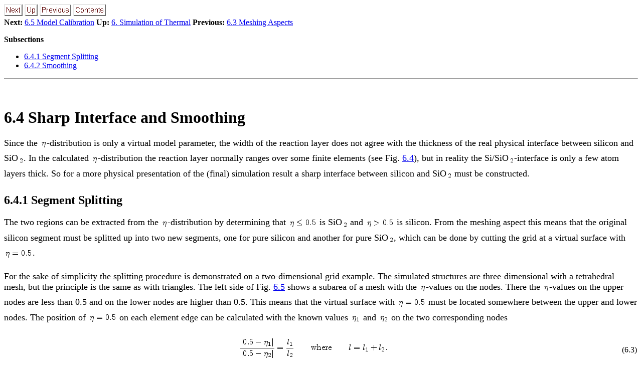

--- FILE ---
content_type: text/html
request_url: https://www.iue.tuwien.ac.at/phd/hollauer/node35.html
body_size: 4756
content:
<!DOCTYPE HTML PUBLIC "-//W3C//DTD HTML 3.2 Final//EN">

<!--Converted with LaTeX2HTML 2002-2-1 (1.70)
original version by:  Nikos Drakos, CBLU, University of Leeds
* revised and updated by:  Marcus Hennecke, Ross Moore, Herb Swan
* with significant contributions from:
  Jens Lippmann, Marek Rouchal, Martin Wilck and others -->
<HTML>
<HEAD>
<TITLE>6.4 Sharp Interface and Smoothing </TITLE>
<META NAME="description" CONTENT="6.4 Sharp Interface and Smoothing ">
<META NAME="keywords" CONTENT="entwurf1">
<META NAME="resource-type" CONTENT="document">
<META NAME="distribution" CONTENT="global">

<META NAME="Generator" CONTENT="LaTeX2HTML v2002-2-1">
<META HTTP-EQUIV="Content-Style-Type" CONTENT="text/css">

<LINK REL="STYLESHEET" HREF="entwurf1.css">

<LINK REL="next" HREF="node36.html">
<LINK REL="previous" HREF="node34.html">
<LINK REL="up" HREF="node31.html">
<LINK REL="next" HREF="node36.html">
</HEAD>

<BODY BGCOLOR="white">

<A NAME="tex2html895"
  HREF="node36.html">
<IMG WIDTH="37" HEIGHT="24" ALIGN="BOTTOM" BORDER="0" ALT="next" SRC="next.png"></A> 
<A NAME="tex2html891"
  HREF="node31.html">
<IMG WIDTH="26" HEIGHT="24" ALIGN="BOTTOM" BORDER="0" ALT="up" SRC="up.png"></A> 
<A NAME="tex2html885"
  HREF="node34.html">
<IMG WIDTH="63" HEIGHT="24" ALIGN="BOTTOM" BORDER="0" ALT="previous" SRC="prev.png"></A> 
<A NAME="tex2html893"
  HREF="node4.html">
<IMG WIDTH="65" HEIGHT="24" ALIGN="BOTTOM" BORDER="0" ALT="contents" SRC="contents.png"></A>  <BR>
<B> Next:</B> <A NAME="tex2html896"
  HREF="node36.html">6.5 Model Calibration</A>
<B>Up:</B> <A NAME="tex2html892"
  HREF="node31.html">6. Simulation of Thermal</A>
<B> Previous:</B> <A NAME="tex2html886"
  HREF="node34.html">6.3 Meshing Aspects</A>
<BR> <P>

<!--End of Navigation Panel-->
<!--Table of Child-Links-->
<A NAME="CHILD_LINKS"><STRONG>Subsections</STRONG></A>

<UL>
<LI><A NAME="tex2html897"
  HREF="node35.html#SECTION001041000000000000000">6.4.1 Segment Splitting</A>
<LI><A NAME="tex2html898"
  HREF="node35.html#SECTION001042000000000000000">6.4.2 Smoothing</A>
</UL>
<!--End of Table of Child-Links-->
<HR>

<H1><A NAME="SECTION001040000000000000000"></A><A NAME="smooth"></A>
<BR>
6.4 Sharp Interface and Smoothing 
</H1>
<P>
<FONT SIZE="+1">Since the <IMG
 WIDTH="13" HEIGHT="29" ALIGN="MIDDLE" BORDER="0"
 SRC="img14.png"
 ALT="$ \eta $">-distribution is only a virtual model parameter, the width of the reaction layer does not agree with the thickness of the real physical interface between silicon and SiO<IMG
 WIDTH="11" HEIGHT="29" ALIGN="MIDDLE" BORDER="0"
 SRC="img1.png"
 ALT="$ _2$">. In the calculated  <IMG
 WIDTH="13" HEIGHT="29" ALIGN="MIDDLE" BORDER="0"
 SRC="img14.png"
 ALT="$ \eta $">-distribution the  reaction layer normally ranges over some finite elements (see Fig.&nbsp;<A HREF="node34.html#meshpic2">6.4</A>), but in reality  the Si/SiO<IMG
 WIDTH="11" HEIGHT="29" ALIGN="MIDDLE" BORDER="0"
 SRC="img1.png"
 ALT="$ _2$">-interface  is only a few atom layers thick. 
So for a more physical presentation of the (final) simulation result a sharp interface between silicon and SiO<IMG
 WIDTH="11" HEIGHT="29" ALIGN="MIDDLE" BORDER="0"
 SRC="img1.png"
 ALT="$ _2$"> must be constructed. 
</FONT>
<P>

<H2><A NAME="SECTION001041000000000000000">
6.4.1 Segment Splitting</A>
</H2><FONT SIZE="+1">
The two regions can be extracted from the <IMG
 WIDTH="13" HEIGHT="29" ALIGN="MIDDLE" BORDER="0"
 SRC="img14.png"
 ALT="$ \eta $">-distribution by determining that <!-- MATH
 $\eta \leq 0.5$
 -->
<IMG
 WIDTH="57" HEIGHT="29" ALIGN="MIDDLE" BORDER="0"
 SRC="img799.png"
 ALT="$ \eta \leq 0.5$"> is SiO<IMG
 WIDTH="11" HEIGHT="29" ALIGN="MIDDLE" BORDER="0"
 SRC="img1.png"
 ALT="$ _2$"> and  <!-- MATH
 $\eta >  0.5$
 -->
<IMG
 WIDTH="57" HEIGHT="29" ALIGN="MIDDLE" BORDER="0"
 SRC="img800.png"
 ALT="$ \eta &gt; 0.5$"> is silicon. From the meshing aspect this means that the original silicon segment must be splitted up into two new segments, one for pure silicon and another  for pure SiO<IMG
 WIDTH="11" HEIGHT="29" ALIGN="MIDDLE" BORDER="0"
 SRC="img1.png"
 ALT="$ _2$">, which can be done by  cutting the  grid  at a virtual  surface with <IMG
 WIDTH="57" HEIGHT="29" ALIGN="MIDDLE" BORDER="0"
 SRC="img801.png"
 ALT="$ \eta=0.5$">.
</FONT>
<P>
<FONT SIZE="+1">For the sake of simplicity the splitting procedure is demonstrated  on a two-dimensional grid example. The simulated structures are  three-dimensional with a tetrahedral mesh,  but the principle is the same as with triangles.  The left side of Fig.&nbsp;<A HREF="#smoothpic1">6.5</A> shows a subarea of a mesh with the <IMG
 WIDTH="13" HEIGHT="29" ALIGN="MIDDLE" BORDER="0"
 SRC="img14.png"
 ALT="$ \eta $">-values on the nodes. There the <IMG
 WIDTH="13" HEIGHT="29" ALIGN="MIDDLE" BORDER="0"
 SRC="img14.png"
 ALT="$ \eta $">-values on the upper nodes are less than 0.5 and on the lower nodes are higher than 0.5. This means that the  virtual surface with <IMG
 WIDTH="57" HEIGHT="29" ALIGN="MIDDLE" BORDER="0"
 SRC="img801.png"
 ALT="$ \eta=0.5$"> must be located somewhere between the upper and lower nodes. The position of <IMG
 WIDTH="57" HEIGHT="29" ALIGN="MIDDLE" BORDER="0"
 SRC="img801.png"
 ALT="$ \eta=0.5$"> on each element edge can be calculated with the known values <IMG
 WIDTH="20" HEIGHT="29" ALIGN="MIDDLE" BORDER="0"
 SRC="img802.png"
 ALT="$ \eta_1$"> and <IMG
 WIDTH="20" HEIGHT="29" ALIGN="MIDDLE" BORDER="0"
 SRC="img803.png"
 ALT="$ \eta_2$"> on the two corresponding nodes
</FONT><P></P>
<DIV ALIGN="CENTER"><A NAME="smooth1"></A><!-- MATH
 \begin{equation}
\frac{|0.5-\eta_1|}{|0.5-\eta_2|}=\frac{l_1}{l_2} \qquad \mathrm{where} \qquad l=l_1+l_2.
\end{equation}
 -->
<TABLE CELLPADDING="0" WIDTH="100%" ALIGN="CENTER">
<TR VALIGN="MIDDLE">
<TD NOWRAP ALIGN="CENTER"><IMG
 WIDTH="299" HEIGHT="55" ALIGN="MIDDLE" BORDER="0"
 SRC="img804.png"
 ALT="$\displaystyle \frac{\vert.5-\eta_1\vert}{\vert.5-\eta_2\vert}=\frac{l_1}{l_2} \qquad \mathrm{where} \qquad l=l_1+l_2.$"></TD>
<TD NOWRAP WIDTH="10" ALIGN="RIGHT">
(6.3)</TD></TR>
</TABLE></DIV>
<BR CLEAR="ALL"><P></P><FONT SIZE="+1">
<IMG
 WIDTH="9" HEIGHT="14" ALIGN="BOTTOM" BORDER="0"
 SRC="img675.png"
 ALT="$ l$"> is the length of the element edge, and <IMG
 WIDTH="16" HEIGHT="31" ALIGN="MIDDLE" BORDER="0"
 SRC="img805.png"
 ALT="$ l_1$"> (<IMG
 WIDTH="16" HEIGHT="31" ALIGN="MIDDLE" BORDER="0"
 SRC="img806.png"
 ALT="$ l_2$">) is the distance between the location of <IMG
 WIDTH="57" HEIGHT="29" ALIGN="MIDDLE" BORDER="0"
 SRC="img801.png"
 ALT="$ \eta=0.5$"> and  the node with <IMG
 WIDTH="20" HEIGHT="29" ALIGN="MIDDLE" BORDER="0"
 SRC="img802.png"
 ALT="$ \eta_1$"> (<IMG
 WIDTH="20" HEIGHT="29" ALIGN="MIDDLE" BORDER="0"
 SRC="img803.png"
 ALT="$ \eta_2$">) along this edge.   In Fig.&nbsp;<A HREF="#smoothpic1">6.5</A> the location of the 0.5-line is presented with linear proportions, because  its  distances to the nodes were calculated with (<A HREF="#smooth1">6.3</A>).
</FONT>
<P>
<FONT SIZE="+1">After the position of <IMG
 WIDTH="57" HEIGHT="29" ALIGN="MIDDLE" BORDER="0"
 SRC="img801.png"
 ALT="$ \eta=0.5$"> is calculated on an edge, a new node  is inserted and the  edge is split into two parts.  The new nodes are marked with red color in the  right  side of Fig.&nbsp;<A HREF="#smoothpic1">6.5</A>. With the help of additional nodes, which are not placed  on the egdes, a local remeshing of the interface grid can be performed, which results in two separated segments for silicon and SiO<IMG
 WIDTH="11" HEIGHT="29" ALIGN="MIDDLE" BORDER="0"
 SRC="img1.png"
 ALT="$ _2$"> with a sharp interface. The mesh operations for this segment splitting were implemented in <SMALL>FEDOS</SMALL>.
</FONT>
<DIV ALIGN="CENTER"><A NAME="smoothpic1"></A><A NAME="163"></A>
<TABLE>
<CAPTION ALIGN="BOTTOM"><STRONG>Figure 6.5:</STRONG>
Principle of the  grid operations for the splitting procedure.</CAPTION>
<TR><TD>
<DIV ALIGN="CENTER"><IMG
 WIDTH="645" HEIGHT="139" ALIGN="BOTTOM" BORDER="0"
 SRC="img807.png"
 ALT="\includegraphics[width=0.95\linewidth]{fig/cutgrid}"></DIV></TD></TR>
</TABLE>
</DIV>

<P>
<FONT SIZE="+1">Another problem associated with segment splitting is that the generated interface is not smooth, especially in critical regions or where it has a curvature.  The reasons are numerical inaccuracies which come from the finite element discretization, but also from the Newton solving method because both are  approximation methods.  After a number of simulation loops (see Section&nbsp;<A HREF="node33.html#simloop">6.2</A>) the inaccuracies sum up and lead to visible  differences in the <IMG
 WIDTH="13" HEIGHT="29" ALIGN="MIDDLE" BORDER="0"
 SRC="img14.png"
 ALT="$ \eta $">-distribution. 
</FONT>
<P>
<FONT SIZE="+1">The situation after the segment splitting of the oxidized structure  from Fig.&nbsp;<A HREF="node34.html#meshpic2">6.4</A> is shown in Fig.&nbsp;<A HREF="#smoothpic2">6.6</A>. Only the silicon segment (with the same proportions) is presented.  Although the mesh has good quality, the interface is craggy because of the previously described problems. For a more realistic  Si/SiO<IMG
 WIDTH="11" HEIGHT="29" ALIGN="MIDDLE" BORDER="0"
 SRC="img1.png"
 ALT="$ _2$">-interface the quality of its   curvature and mesh can be improved with an additional smoothing routine.
</FONT>
<DIV ALIGN="CENTER">

<P><A NAME="smoothpic2"></A></P><TABLE  WIDTH="100%"><CAPTION ALIGN="BOTTOM"><STRONG>Figure 6.6:</STRONG>
The Si/SiO<IMG
 WIDTH="11" HEIGHT="29" ALIGN="MIDDLE" BORDER="0"
 SRC="img1.png"
 ALT="$ _2$">-interface at the silicon segment after segment splitting.</CAPTION>
<TR><TD>
<DIV ALIGN="CENTER"><IMG
 WIDTH="466" HEIGHT="307" ALIGN="BOTTOM" BORDER="0"
 SRC="img808.png"
 ALT="\includegraphics[width=0.7\linewidth]{/iuehome/hollauer/work3/oxidwCutaP/1000Cb/old/beforesmooth-lightwxv.ps}">
</DIV></TD></TR>
</TABLE>
</DIV>
<P>

<H2><A NAME="SECTION001042000000000000000">
6.4.2 Smoothing</A>
</H2>
<P>
<FONT SIZE="+1">The smoothing algorithm is implemented in the  <SMALL>WAFER-STATE-SERVER</SMALL> in form of advanced <SMALL>GTS</SMALL>-functions&nbsp;[<A
 HREF="node51.html#gts">106</A>]. The basic idea of the smoothing model is to move all points which are  connected to artificial edges. An important part is to select which surface points belong to natural edges of the structure and which to artificial ones&nbsp;[<A
 HREF="node51.html#hoess2003">107</A>]. The principle of the point selection method can be explained with the help of Fig.&nbsp;<A HREF="#smoothpic3">6.7</A>. Points on planar surfaces like P<IMG
 WIDTH="11" HEIGHT="29" ALIGN="MIDDLE" BORDER="0"
 SRC="img23.png"
 ALT="$ _1$"> can be excluded from the smoothing process, because they are only surrounded by planar triangles. The same is valid for points like  P<IMG
 WIDTH="11" HEIGHT="29" ALIGN="MIDDLE" BORDER="0"
 SRC="img1.png"
 ALT="$ _2$">, which are located on natural edges, because they are also connected with at least one planar surface. 
</FONT>
<DIV ALIGN="CENTER">

<P><A NAME="smoothpic3"></A></P><TABLE  WIDTH="100%"><CAPTION ALIGN="BOTTOM"><STRONG>Figure 6.7:</STRONG>
Principle of the  point selection method for different kind of surfaces.</CAPTION>
<TR><TD>
<DIV ALIGN="CENTER"><IMG
 WIDTH="535" HEIGHT="131" ALIGN="BOTTOM" BORDER="0"
 SRC="img809.png"
 ALT="\includegraphics[width=0.8\linewidth]{fig/smooth1}">
</DIV></TD></TR>
</TABLE>
</DIV>
<P>
<FONT SIZE="+1">The best strategy for finding a point as P<IMG
 WIDTH="11" HEIGHT="29" ALIGN="MIDDLE" BORDER="0"
 SRC="img21.png"
 ALT="$ _3$">, which needs  smoothing,  is to check the surface curvature. A typical property of a point on an artificial edge is that the curvature of at least one connected other point is opposite. Such switching  curvature can be located straightforwardly, with an angle criterion.   As demonstrated in Fig.&nbsp;<A HREF="#smoothpic3">6.7</A> the angle between the triangles  at point  P<IMG
 WIDTH="11" HEIGHT="29" ALIGN="MIDDLE" BORDER="0"
 SRC="img21.png"
 ALT="$ _3$"> is acute (<!-- MATH
 $\alpha_1 < 180^\circ$
 -->
<IMG
 WIDTH="77" HEIGHT="31" ALIGN="MIDDLE" BORDER="0"
 SRC="img810.png"
 ALT="$ \alpha_1 &lt; 180^\circ$">), but the  angle at the connected point is obtuse (<!-- MATH
 $\alpha_2 > 180^\circ$
 -->
<IMG
 WIDTH="77" HEIGHT="31" ALIGN="MIDDLE" BORDER="0"
 SRC="img811.png"
 ALT="$ \alpha_2 &gt; 180^\circ$">). A  plausible criterion for  switching  curvatures is to analyze, if the angles of connected points  switch between less 180<IMG
 WIDTH="11" HEIGHT="16" ALIGN="BOTTOM" BORDER="0"
 SRC="img812.png"
 ALT="$ ^\circ$"> and greater 180<IMG
 WIDTH="11" HEIGHT="16" ALIGN="BOTTOM" BORDER="0"
 SRC="img812.png"
 ALT="$ ^\circ$">. It can be found with this criterion that point P<IMG
 WIDTH="11" HEIGHT="29" ALIGN="MIDDLE" BORDER="0"
 SRC="img22.png"
 ALT="$ _4$"> belongs to an already smooth surface, because both angles <IMG
 WIDTH="22" HEIGHT="29" ALIGN="MIDDLE" BORDER="0"
 SRC="img813.png"
 ALT="$ \alpha_3$"> and <IMG
 WIDTH="22" HEIGHT="29" ALIGN="MIDDLE" BORDER="0"
 SRC="img814.png"
 ALT="$ \alpha_4$"> have similar values less than  180<IMG
 WIDTH="11" HEIGHT="16" ALIGN="BOTTOM" BORDER="0"
 SRC="img812.png"
 ALT="$ ^\circ$"> (<!-- MATH
 $\alpha_{3},\alpha_{4} < 180^\circ$
 -->
<IMG
 WIDTH="102" HEIGHT="31" ALIGN="MIDDLE" BORDER="0"
 SRC="img815.png"
 ALT="$ \alpha_{3},\alpha_{4} &lt; 180^\circ$">).
</FONT>
<P>
<FONT SIZE="+1">After selection of  the points which have to move, their distances and directions of motion are another important aspects&nbsp;[<A
 HREF="node51.html#hoess2003">107</A>]. At first, the  maximally allowed sphere of the  motion of a point around its original position is given by the shortest distance to its connected  points, as  displayed  in  Fig.&nbsp;<A HREF="#smoothpic4">6.8</A>. Since the smoothing process is performed with a number of iterations, the distance of motion within each iteration loop is set to <!-- MATH
 $\frac{1}{10}$
 -->
<IMG
 WIDTH="21" HEIGHT="37" ALIGN="MIDDLE" BORDER="0"
 SRC="img816.png"
 ALT="$ \frac{1}{10}$"> or less  of the respective sphere  radius. The direction of motion for a point for each iteration loop is calculated  as the sum of normals of all triangles connected to this point (see right hand side in Fig.&nbsp;<A HREF="#smoothpic4">6.8</A>). The smoothing process  for the selected points is stopped,  if the difference of the angles  between connected points is within a (small) tolerance. 
</FONT>
<DIV ALIGN="CENTER"><A NAME="smoothpic4"></A><A NAME="203"></A>
<TABLE>
<CAPTION ALIGN="BOTTOM"><STRONG>Figure 6.8:</STRONG>
Illustration of the point motion concept in the smoothing process.</CAPTION>
<TR><TD>
<DIV ALIGN="CENTER"><IMG
 WIDTH="580" HEIGHT="142" ALIGN="BOTTOM" BORDER="0"
 SRC="img817.png"
 ALT="\includegraphics[width=0.85\linewidth]{fig/smooth2a}"></DIV></TD></TR>
</TABLE>
</DIV>
<FONT SIZE="+1">

<BR>
The above described method  is applied to smoothen the  Si/SiO<IMG
 WIDTH="11" HEIGHT="29" ALIGN="MIDDLE" BORDER="0"
 SRC="img1.png"
 ALT="$ _2$">-interface on the  oxidized structure. The result of the smoothing processs for the silicon segment after approximately 20 iterations is shown in Fig.&nbsp;<A HREF="#smoothpic5">6.4.2</A>.  It can be seen that compared with the interface after  the segement splitting (see Fig.&nbsp;<A HREF="#smoothpic2">6.6</A>) the roughness of the smoothed interface is negligible because most artificial edges and unevennesses were removed.  
</FONT>
<P>

<DIV ALIGN="CENTER">

<P><A NAME="smoothpic5"></A></P><TABLE  WIDTH="100%"><CAPTION ALIGN="BOTTOM"><STRONG>Figure 6.9:</STRONG>
The Si/SiO<IMG
 WIDTH="11" HEIGHT="29" ALIGN="MIDDLE" BORDER="0"
 SRC="img1.png"
 ALT="$ _2$">-interface at the silicon segment after the smoothing process.</CAPTION>
<TR><TD>
<DIV ALIGN="CENTER"><IMG
 WIDTH="466" HEIGHT="307" ALIGN="BOTTOM" BORDER="0"
 SRC="img818.png"
 ALT="\includegraphics[width=0.7\linewidth]{/iuehome/hollauer/work3/oxidwCutaP/1000Cb/old/aftersmooth-lightwxv.ps}">
</DIV></TD></TR>
</TABLE>
</DIV>
<P>
<FONT SIZE="+1">The simulation results of the oxidation process after the previously described segment splitting and smoothing procedure (see Fig.&nbsp;<A HREF="node34.html#meshpic2">6.4</A>), are presented with a more physical sharp interface between the SiO<IMG
 WIDTH="11" HEIGHT="29" ALIGN="MIDDLE" BORDER="0"
 SRC="img1.png"
 ALT="$ _2$">- and silicon segment in Fig.&nbsp;<A HREF="#sharpinter">6.10</A>. It is worth mentioning that all pictures of this oxidation example have same proportions and perspectives for optimal comparison. 
</FONT>
<DIV ALIGN="CENTER"><A NAME="sharpinter"></A><A NAME="221"></A>
<TABLE>
<CAPTION ALIGN="BOTTOM"><STRONG>Figure 6.10:</STRONG>
SiO<IMG
 WIDTH="11" HEIGHT="29" ALIGN="MIDDLE" BORDER="0"
 SRC="img1.png"
 ALT="$ _2$">-region after oxidation with a sharp and smoothed interface.</CAPTION>
<TR><TD>
<DIV ALIGN="CENTER"><IMG
 WIDTH="494" HEIGHT="373" ALIGN="BOTTOM" BORDER="0"
 SRC="img819.png"
 ALT="\includegraphics[width=0.7\linewidth]{/iuehome/hollauer/work3/oxidwCutaP/1000Cb/old/sharp-lightwxv.ps}"></DIV></TD></TR>
</TABLE>
</DIV>

<P>
<HR>
<A NAME="tex2html895"
  HREF="node36.html">
<IMG WIDTH="37" HEIGHT="24" ALIGN="BOTTOM" BORDER="0" ALT="next" SRC="next.png"></A> 
<A NAME="tex2html891"
  HREF="node31.html">
<IMG WIDTH="26" HEIGHT="24" ALIGN="BOTTOM" BORDER="0" ALT="up" SRC="up.png"></A> 
<A NAME="tex2html885"
  HREF="node34.html">
<IMG WIDTH="63" HEIGHT="24" ALIGN="BOTTOM" BORDER="0" ALT="previous" SRC="prev.png"></A> 
<A NAME="tex2html893"
  HREF="node4.html">
<IMG WIDTH="65" HEIGHT="24" ALIGN="BOTTOM" BORDER="0" ALT="contents" SRC="contents.png"></A>  <BR>
<B> Next:</B> <A NAME="tex2html896"
  HREF="node36.html">6.5 Model Calibration</A>
<B>Up:</B> <A NAME="tex2html892"
  HREF="node31.html">6. Simulation of Thermal</A>
<B> Previous:</B> <A NAME="tex2html886"
  HREF="node34.html">6.3 Meshing Aspects</A>

<!--End of Navigation Panel-->
<ADDRESS>
<HR><font size=-1>Ch. Hollauer: Modeling of Thermal Oxidation and Stress Effects </font>
</ADDRESS>
</BODY>
</HTML>
